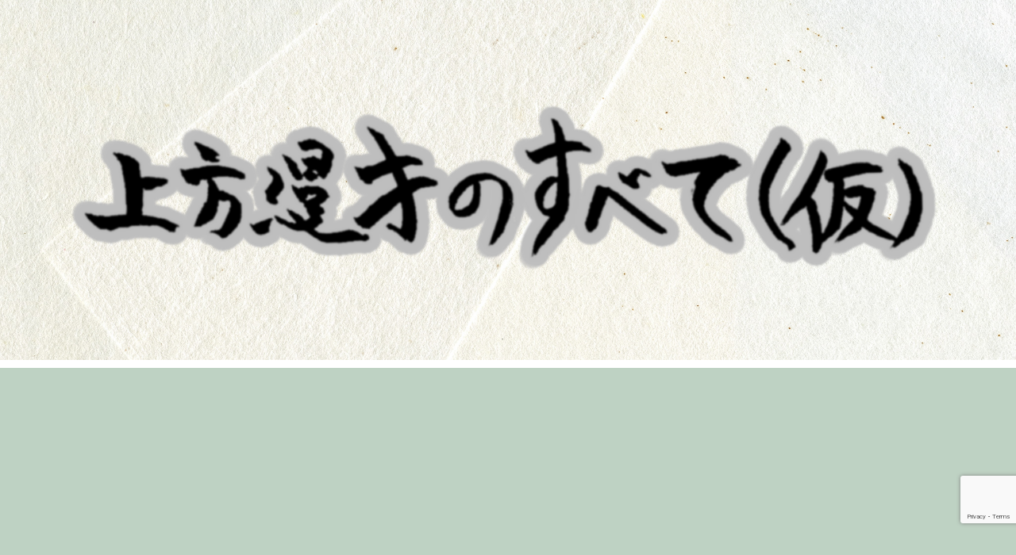

--- FILE ---
content_type: text/html; charset=utf-8
request_url: https://www.google.com/recaptcha/api2/anchor?ar=1&k=6LfSqWkaAAAAABW3TUo1q5KJIeFMj2MaDNci6bVe&co=aHR0cHM6Ly9rYW1pZ2F0YS1tYW56YWktc2hpLmNvbTo0NDM.&hl=en&v=7gg7H51Q-naNfhmCP3_R47ho&size=invisible&anchor-ms=20000&execute-ms=30000&cb=6mnn4mxd2lvb
body_size: 48195
content:
<!DOCTYPE HTML><html dir="ltr" lang="en"><head><meta http-equiv="Content-Type" content="text/html; charset=UTF-8">
<meta http-equiv="X-UA-Compatible" content="IE=edge">
<title>reCAPTCHA</title>
<style type="text/css">
/* cyrillic-ext */
@font-face {
  font-family: 'Roboto';
  font-style: normal;
  font-weight: 400;
  font-stretch: 100%;
  src: url(//fonts.gstatic.com/s/roboto/v48/KFO7CnqEu92Fr1ME7kSn66aGLdTylUAMa3GUBHMdazTgWw.woff2) format('woff2');
  unicode-range: U+0460-052F, U+1C80-1C8A, U+20B4, U+2DE0-2DFF, U+A640-A69F, U+FE2E-FE2F;
}
/* cyrillic */
@font-face {
  font-family: 'Roboto';
  font-style: normal;
  font-weight: 400;
  font-stretch: 100%;
  src: url(//fonts.gstatic.com/s/roboto/v48/KFO7CnqEu92Fr1ME7kSn66aGLdTylUAMa3iUBHMdazTgWw.woff2) format('woff2');
  unicode-range: U+0301, U+0400-045F, U+0490-0491, U+04B0-04B1, U+2116;
}
/* greek-ext */
@font-face {
  font-family: 'Roboto';
  font-style: normal;
  font-weight: 400;
  font-stretch: 100%;
  src: url(//fonts.gstatic.com/s/roboto/v48/KFO7CnqEu92Fr1ME7kSn66aGLdTylUAMa3CUBHMdazTgWw.woff2) format('woff2');
  unicode-range: U+1F00-1FFF;
}
/* greek */
@font-face {
  font-family: 'Roboto';
  font-style: normal;
  font-weight: 400;
  font-stretch: 100%;
  src: url(//fonts.gstatic.com/s/roboto/v48/KFO7CnqEu92Fr1ME7kSn66aGLdTylUAMa3-UBHMdazTgWw.woff2) format('woff2');
  unicode-range: U+0370-0377, U+037A-037F, U+0384-038A, U+038C, U+038E-03A1, U+03A3-03FF;
}
/* math */
@font-face {
  font-family: 'Roboto';
  font-style: normal;
  font-weight: 400;
  font-stretch: 100%;
  src: url(//fonts.gstatic.com/s/roboto/v48/KFO7CnqEu92Fr1ME7kSn66aGLdTylUAMawCUBHMdazTgWw.woff2) format('woff2');
  unicode-range: U+0302-0303, U+0305, U+0307-0308, U+0310, U+0312, U+0315, U+031A, U+0326-0327, U+032C, U+032F-0330, U+0332-0333, U+0338, U+033A, U+0346, U+034D, U+0391-03A1, U+03A3-03A9, U+03B1-03C9, U+03D1, U+03D5-03D6, U+03F0-03F1, U+03F4-03F5, U+2016-2017, U+2034-2038, U+203C, U+2040, U+2043, U+2047, U+2050, U+2057, U+205F, U+2070-2071, U+2074-208E, U+2090-209C, U+20D0-20DC, U+20E1, U+20E5-20EF, U+2100-2112, U+2114-2115, U+2117-2121, U+2123-214F, U+2190, U+2192, U+2194-21AE, U+21B0-21E5, U+21F1-21F2, U+21F4-2211, U+2213-2214, U+2216-22FF, U+2308-230B, U+2310, U+2319, U+231C-2321, U+2336-237A, U+237C, U+2395, U+239B-23B7, U+23D0, U+23DC-23E1, U+2474-2475, U+25AF, U+25B3, U+25B7, U+25BD, U+25C1, U+25CA, U+25CC, U+25FB, U+266D-266F, U+27C0-27FF, U+2900-2AFF, U+2B0E-2B11, U+2B30-2B4C, U+2BFE, U+3030, U+FF5B, U+FF5D, U+1D400-1D7FF, U+1EE00-1EEFF;
}
/* symbols */
@font-face {
  font-family: 'Roboto';
  font-style: normal;
  font-weight: 400;
  font-stretch: 100%;
  src: url(//fonts.gstatic.com/s/roboto/v48/KFO7CnqEu92Fr1ME7kSn66aGLdTylUAMaxKUBHMdazTgWw.woff2) format('woff2');
  unicode-range: U+0001-000C, U+000E-001F, U+007F-009F, U+20DD-20E0, U+20E2-20E4, U+2150-218F, U+2190, U+2192, U+2194-2199, U+21AF, U+21E6-21F0, U+21F3, U+2218-2219, U+2299, U+22C4-22C6, U+2300-243F, U+2440-244A, U+2460-24FF, U+25A0-27BF, U+2800-28FF, U+2921-2922, U+2981, U+29BF, U+29EB, U+2B00-2BFF, U+4DC0-4DFF, U+FFF9-FFFB, U+10140-1018E, U+10190-1019C, U+101A0, U+101D0-101FD, U+102E0-102FB, U+10E60-10E7E, U+1D2C0-1D2D3, U+1D2E0-1D37F, U+1F000-1F0FF, U+1F100-1F1AD, U+1F1E6-1F1FF, U+1F30D-1F30F, U+1F315, U+1F31C, U+1F31E, U+1F320-1F32C, U+1F336, U+1F378, U+1F37D, U+1F382, U+1F393-1F39F, U+1F3A7-1F3A8, U+1F3AC-1F3AF, U+1F3C2, U+1F3C4-1F3C6, U+1F3CA-1F3CE, U+1F3D4-1F3E0, U+1F3ED, U+1F3F1-1F3F3, U+1F3F5-1F3F7, U+1F408, U+1F415, U+1F41F, U+1F426, U+1F43F, U+1F441-1F442, U+1F444, U+1F446-1F449, U+1F44C-1F44E, U+1F453, U+1F46A, U+1F47D, U+1F4A3, U+1F4B0, U+1F4B3, U+1F4B9, U+1F4BB, U+1F4BF, U+1F4C8-1F4CB, U+1F4D6, U+1F4DA, U+1F4DF, U+1F4E3-1F4E6, U+1F4EA-1F4ED, U+1F4F7, U+1F4F9-1F4FB, U+1F4FD-1F4FE, U+1F503, U+1F507-1F50B, U+1F50D, U+1F512-1F513, U+1F53E-1F54A, U+1F54F-1F5FA, U+1F610, U+1F650-1F67F, U+1F687, U+1F68D, U+1F691, U+1F694, U+1F698, U+1F6AD, U+1F6B2, U+1F6B9-1F6BA, U+1F6BC, U+1F6C6-1F6CF, U+1F6D3-1F6D7, U+1F6E0-1F6EA, U+1F6F0-1F6F3, U+1F6F7-1F6FC, U+1F700-1F7FF, U+1F800-1F80B, U+1F810-1F847, U+1F850-1F859, U+1F860-1F887, U+1F890-1F8AD, U+1F8B0-1F8BB, U+1F8C0-1F8C1, U+1F900-1F90B, U+1F93B, U+1F946, U+1F984, U+1F996, U+1F9E9, U+1FA00-1FA6F, U+1FA70-1FA7C, U+1FA80-1FA89, U+1FA8F-1FAC6, U+1FACE-1FADC, U+1FADF-1FAE9, U+1FAF0-1FAF8, U+1FB00-1FBFF;
}
/* vietnamese */
@font-face {
  font-family: 'Roboto';
  font-style: normal;
  font-weight: 400;
  font-stretch: 100%;
  src: url(//fonts.gstatic.com/s/roboto/v48/KFO7CnqEu92Fr1ME7kSn66aGLdTylUAMa3OUBHMdazTgWw.woff2) format('woff2');
  unicode-range: U+0102-0103, U+0110-0111, U+0128-0129, U+0168-0169, U+01A0-01A1, U+01AF-01B0, U+0300-0301, U+0303-0304, U+0308-0309, U+0323, U+0329, U+1EA0-1EF9, U+20AB;
}
/* latin-ext */
@font-face {
  font-family: 'Roboto';
  font-style: normal;
  font-weight: 400;
  font-stretch: 100%;
  src: url(//fonts.gstatic.com/s/roboto/v48/KFO7CnqEu92Fr1ME7kSn66aGLdTylUAMa3KUBHMdazTgWw.woff2) format('woff2');
  unicode-range: U+0100-02BA, U+02BD-02C5, U+02C7-02CC, U+02CE-02D7, U+02DD-02FF, U+0304, U+0308, U+0329, U+1D00-1DBF, U+1E00-1E9F, U+1EF2-1EFF, U+2020, U+20A0-20AB, U+20AD-20C0, U+2113, U+2C60-2C7F, U+A720-A7FF;
}
/* latin */
@font-face {
  font-family: 'Roboto';
  font-style: normal;
  font-weight: 400;
  font-stretch: 100%;
  src: url(//fonts.gstatic.com/s/roboto/v48/KFO7CnqEu92Fr1ME7kSn66aGLdTylUAMa3yUBHMdazQ.woff2) format('woff2');
  unicode-range: U+0000-00FF, U+0131, U+0152-0153, U+02BB-02BC, U+02C6, U+02DA, U+02DC, U+0304, U+0308, U+0329, U+2000-206F, U+20AC, U+2122, U+2191, U+2193, U+2212, U+2215, U+FEFF, U+FFFD;
}
/* cyrillic-ext */
@font-face {
  font-family: 'Roboto';
  font-style: normal;
  font-weight: 500;
  font-stretch: 100%;
  src: url(//fonts.gstatic.com/s/roboto/v48/KFO7CnqEu92Fr1ME7kSn66aGLdTylUAMa3GUBHMdazTgWw.woff2) format('woff2');
  unicode-range: U+0460-052F, U+1C80-1C8A, U+20B4, U+2DE0-2DFF, U+A640-A69F, U+FE2E-FE2F;
}
/* cyrillic */
@font-face {
  font-family: 'Roboto';
  font-style: normal;
  font-weight: 500;
  font-stretch: 100%;
  src: url(//fonts.gstatic.com/s/roboto/v48/KFO7CnqEu92Fr1ME7kSn66aGLdTylUAMa3iUBHMdazTgWw.woff2) format('woff2');
  unicode-range: U+0301, U+0400-045F, U+0490-0491, U+04B0-04B1, U+2116;
}
/* greek-ext */
@font-face {
  font-family: 'Roboto';
  font-style: normal;
  font-weight: 500;
  font-stretch: 100%;
  src: url(//fonts.gstatic.com/s/roboto/v48/KFO7CnqEu92Fr1ME7kSn66aGLdTylUAMa3CUBHMdazTgWw.woff2) format('woff2');
  unicode-range: U+1F00-1FFF;
}
/* greek */
@font-face {
  font-family: 'Roboto';
  font-style: normal;
  font-weight: 500;
  font-stretch: 100%;
  src: url(//fonts.gstatic.com/s/roboto/v48/KFO7CnqEu92Fr1ME7kSn66aGLdTylUAMa3-UBHMdazTgWw.woff2) format('woff2');
  unicode-range: U+0370-0377, U+037A-037F, U+0384-038A, U+038C, U+038E-03A1, U+03A3-03FF;
}
/* math */
@font-face {
  font-family: 'Roboto';
  font-style: normal;
  font-weight: 500;
  font-stretch: 100%;
  src: url(//fonts.gstatic.com/s/roboto/v48/KFO7CnqEu92Fr1ME7kSn66aGLdTylUAMawCUBHMdazTgWw.woff2) format('woff2');
  unicode-range: U+0302-0303, U+0305, U+0307-0308, U+0310, U+0312, U+0315, U+031A, U+0326-0327, U+032C, U+032F-0330, U+0332-0333, U+0338, U+033A, U+0346, U+034D, U+0391-03A1, U+03A3-03A9, U+03B1-03C9, U+03D1, U+03D5-03D6, U+03F0-03F1, U+03F4-03F5, U+2016-2017, U+2034-2038, U+203C, U+2040, U+2043, U+2047, U+2050, U+2057, U+205F, U+2070-2071, U+2074-208E, U+2090-209C, U+20D0-20DC, U+20E1, U+20E5-20EF, U+2100-2112, U+2114-2115, U+2117-2121, U+2123-214F, U+2190, U+2192, U+2194-21AE, U+21B0-21E5, U+21F1-21F2, U+21F4-2211, U+2213-2214, U+2216-22FF, U+2308-230B, U+2310, U+2319, U+231C-2321, U+2336-237A, U+237C, U+2395, U+239B-23B7, U+23D0, U+23DC-23E1, U+2474-2475, U+25AF, U+25B3, U+25B7, U+25BD, U+25C1, U+25CA, U+25CC, U+25FB, U+266D-266F, U+27C0-27FF, U+2900-2AFF, U+2B0E-2B11, U+2B30-2B4C, U+2BFE, U+3030, U+FF5B, U+FF5D, U+1D400-1D7FF, U+1EE00-1EEFF;
}
/* symbols */
@font-face {
  font-family: 'Roboto';
  font-style: normal;
  font-weight: 500;
  font-stretch: 100%;
  src: url(//fonts.gstatic.com/s/roboto/v48/KFO7CnqEu92Fr1ME7kSn66aGLdTylUAMaxKUBHMdazTgWw.woff2) format('woff2');
  unicode-range: U+0001-000C, U+000E-001F, U+007F-009F, U+20DD-20E0, U+20E2-20E4, U+2150-218F, U+2190, U+2192, U+2194-2199, U+21AF, U+21E6-21F0, U+21F3, U+2218-2219, U+2299, U+22C4-22C6, U+2300-243F, U+2440-244A, U+2460-24FF, U+25A0-27BF, U+2800-28FF, U+2921-2922, U+2981, U+29BF, U+29EB, U+2B00-2BFF, U+4DC0-4DFF, U+FFF9-FFFB, U+10140-1018E, U+10190-1019C, U+101A0, U+101D0-101FD, U+102E0-102FB, U+10E60-10E7E, U+1D2C0-1D2D3, U+1D2E0-1D37F, U+1F000-1F0FF, U+1F100-1F1AD, U+1F1E6-1F1FF, U+1F30D-1F30F, U+1F315, U+1F31C, U+1F31E, U+1F320-1F32C, U+1F336, U+1F378, U+1F37D, U+1F382, U+1F393-1F39F, U+1F3A7-1F3A8, U+1F3AC-1F3AF, U+1F3C2, U+1F3C4-1F3C6, U+1F3CA-1F3CE, U+1F3D4-1F3E0, U+1F3ED, U+1F3F1-1F3F3, U+1F3F5-1F3F7, U+1F408, U+1F415, U+1F41F, U+1F426, U+1F43F, U+1F441-1F442, U+1F444, U+1F446-1F449, U+1F44C-1F44E, U+1F453, U+1F46A, U+1F47D, U+1F4A3, U+1F4B0, U+1F4B3, U+1F4B9, U+1F4BB, U+1F4BF, U+1F4C8-1F4CB, U+1F4D6, U+1F4DA, U+1F4DF, U+1F4E3-1F4E6, U+1F4EA-1F4ED, U+1F4F7, U+1F4F9-1F4FB, U+1F4FD-1F4FE, U+1F503, U+1F507-1F50B, U+1F50D, U+1F512-1F513, U+1F53E-1F54A, U+1F54F-1F5FA, U+1F610, U+1F650-1F67F, U+1F687, U+1F68D, U+1F691, U+1F694, U+1F698, U+1F6AD, U+1F6B2, U+1F6B9-1F6BA, U+1F6BC, U+1F6C6-1F6CF, U+1F6D3-1F6D7, U+1F6E0-1F6EA, U+1F6F0-1F6F3, U+1F6F7-1F6FC, U+1F700-1F7FF, U+1F800-1F80B, U+1F810-1F847, U+1F850-1F859, U+1F860-1F887, U+1F890-1F8AD, U+1F8B0-1F8BB, U+1F8C0-1F8C1, U+1F900-1F90B, U+1F93B, U+1F946, U+1F984, U+1F996, U+1F9E9, U+1FA00-1FA6F, U+1FA70-1FA7C, U+1FA80-1FA89, U+1FA8F-1FAC6, U+1FACE-1FADC, U+1FADF-1FAE9, U+1FAF0-1FAF8, U+1FB00-1FBFF;
}
/* vietnamese */
@font-face {
  font-family: 'Roboto';
  font-style: normal;
  font-weight: 500;
  font-stretch: 100%;
  src: url(//fonts.gstatic.com/s/roboto/v48/KFO7CnqEu92Fr1ME7kSn66aGLdTylUAMa3OUBHMdazTgWw.woff2) format('woff2');
  unicode-range: U+0102-0103, U+0110-0111, U+0128-0129, U+0168-0169, U+01A0-01A1, U+01AF-01B0, U+0300-0301, U+0303-0304, U+0308-0309, U+0323, U+0329, U+1EA0-1EF9, U+20AB;
}
/* latin-ext */
@font-face {
  font-family: 'Roboto';
  font-style: normal;
  font-weight: 500;
  font-stretch: 100%;
  src: url(//fonts.gstatic.com/s/roboto/v48/KFO7CnqEu92Fr1ME7kSn66aGLdTylUAMa3KUBHMdazTgWw.woff2) format('woff2');
  unicode-range: U+0100-02BA, U+02BD-02C5, U+02C7-02CC, U+02CE-02D7, U+02DD-02FF, U+0304, U+0308, U+0329, U+1D00-1DBF, U+1E00-1E9F, U+1EF2-1EFF, U+2020, U+20A0-20AB, U+20AD-20C0, U+2113, U+2C60-2C7F, U+A720-A7FF;
}
/* latin */
@font-face {
  font-family: 'Roboto';
  font-style: normal;
  font-weight: 500;
  font-stretch: 100%;
  src: url(//fonts.gstatic.com/s/roboto/v48/KFO7CnqEu92Fr1ME7kSn66aGLdTylUAMa3yUBHMdazQ.woff2) format('woff2');
  unicode-range: U+0000-00FF, U+0131, U+0152-0153, U+02BB-02BC, U+02C6, U+02DA, U+02DC, U+0304, U+0308, U+0329, U+2000-206F, U+20AC, U+2122, U+2191, U+2193, U+2212, U+2215, U+FEFF, U+FFFD;
}
/* cyrillic-ext */
@font-face {
  font-family: 'Roboto';
  font-style: normal;
  font-weight: 900;
  font-stretch: 100%;
  src: url(//fonts.gstatic.com/s/roboto/v48/KFO7CnqEu92Fr1ME7kSn66aGLdTylUAMa3GUBHMdazTgWw.woff2) format('woff2');
  unicode-range: U+0460-052F, U+1C80-1C8A, U+20B4, U+2DE0-2DFF, U+A640-A69F, U+FE2E-FE2F;
}
/* cyrillic */
@font-face {
  font-family: 'Roboto';
  font-style: normal;
  font-weight: 900;
  font-stretch: 100%;
  src: url(//fonts.gstatic.com/s/roboto/v48/KFO7CnqEu92Fr1ME7kSn66aGLdTylUAMa3iUBHMdazTgWw.woff2) format('woff2');
  unicode-range: U+0301, U+0400-045F, U+0490-0491, U+04B0-04B1, U+2116;
}
/* greek-ext */
@font-face {
  font-family: 'Roboto';
  font-style: normal;
  font-weight: 900;
  font-stretch: 100%;
  src: url(//fonts.gstatic.com/s/roboto/v48/KFO7CnqEu92Fr1ME7kSn66aGLdTylUAMa3CUBHMdazTgWw.woff2) format('woff2');
  unicode-range: U+1F00-1FFF;
}
/* greek */
@font-face {
  font-family: 'Roboto';
  font-style: normal;
  font-weight: 900;
  font-stretch: 100%;
  src: url(//fonts.gstatic.com/s/roboto/v48/KFO7CnqEu92Fr1ME7kSn66aGLdTylUAMa3-UBHMdazTgWw.woff2) format('woff2');
  unicode-range: U+0370-0377, U+037A-037F, U+0384-038A, U+038C, U+038E-03A1, U+03A3-03FF;
}
/* math */
@font-face {
  font-family: 'Roboto';
  font-style: normal;
  font-weight: 900;
  font-stretch: 100%;
  src: url(//fonts.gstatic.com/s/roboto/v48/KFO7CnqEu92Fr1ME7kSn66aGLdTylUAMawCUBHMdazTgWw.woff2) format('woff2');
  unicode-range: U+0302-0303, U+0305, U+0307-0308, U+0310, U+0312, U+0315, U+031A, U+0326-0327, U+032C, U+032F-0330, U+0332-0333, U+0338, U+033A, U+0346, U+034D, U+0391-03A1, U+03A3-03A9, U+03B1-03C9, U+03D1, U+03D5-03D6, U+03F0-03F1, U+03F4-03F5, U+2016-2017, U+2034-2038, U+203C, U+2040, U+2043, U+2047, U+2050, U+2057, U+205F, U+2070-2071, U+2074-208E, U+2090-209C, U+20D0-20DC, U+20E1, U+20E5-20EF, U+2100-2112, U+2114-2115, U+2117-2121, U+2123-214F, U+2190, U+2192, U+2194-21AE, U+21B0-21E5, U+21F1-21F2, U+21F4-2211, U+2213-2214, U+2216-22FF, U+2308-230B, U+2310, U+2319, U+231C-2321, U+2336-237A, U+237C, U+2395, U+239B-23B7, U+23D0, U+23DC-23E1, U+2474-2475, U+25AF, U+25B3, U+25B7, U+25BD, U+25C1, U+25CA, U+25CC, U+25FB, U+266D-266F, U+27C0-27FF, U+2900-2AFF, U+2B0E-2B11, U+2B30-2B4C, U+2BFE, U+3030, U+FF5B, U+FF5D, U+1D400-1D7FF, U+1EE00-1EEFF;
}
/* symbols */
@font-face {
  font-family: 'Roboto';
  font-style: normal;
  font-weight: 900;
  font-stretch: 100%;
  src: url(//fonts.gstatic.com/s/roboto/v48/KFO7CnqEu92Fr1ME7kSn66aGLdTylUAMaxKUBHMdazTgWw.woff2) format('woff2');
  unicode-range: U+0001-000C, U+000E-001F, U+007F-009F, U+20DD-20E0, U+20E2-20E4, U+2150-218F, U+2190, U+2192, U+2194-2199, U+21AF, U+21E6-21F0, U+21F3, U+2218-2219, U+2299, U+22C4-22C6, U+2300-243F, U+2440-244A, U+2460-24FF, U+25A0-27BF, U+2800-28FF, U+2921-2922, U+2981, U+29BF, U+29EB, U+2B00-2BFF, U+4DC0-4DFF, U+FFF9-FFFB, U+10140-1018E, U+10190-1019C, U+101A0, U+101D0-101FD, U+102E0-102FB, U+10E60-10E7E, U+1D2C0-1D2D3, U+1D2E0-1D37F, U+1F000-1F0FF, U+1F100-1F1AD, U+1F1E6-1F1FF, U+1F30D-1F30F, U+1F315, U+1F31C, U+1F31E, U+1F320-1F32C, U+1F336, U+1F378, U+1F37D, U+1F382, U+1F393-1F39F, U+1F3A7-1F3A8, U+1F3AC-1F3AF, U+1F3C2, U+1F3C4-1F3C6, U+1F3CA-1F3CE, U+1F3D4-1F3E0, U+1F3ED, U+1F3F1-1F3F3, U+1F3F5-1F3F7, U+1F408, U+1F415, U+1F41F, U+1F426, U+1F43F, U+1F441-1F442, U+1F444, U+1F446-1F449, U+1F44C-1F44E, U+1F453, U+1F46A, U+1F47D, U+1F4A3, U+1F4B0, U+1F4B3, U+1F4B9, U+1F4BB, U+1F4BF, U+1F4C8-1F4CB, U+1F4D6, U+1F4DA, U+1F4DF, U+1F4E3-1F4E6, U+1F4EA-1F4ED, U+1F4F7, U+1F4F9-1F4FB, U+1F4FD-1F4FE, U+1F503, U+1F507-1F50B, U+1F50D, U+1F512-1F513, U+1F53E-1F54A, U+1F54F-1F5FA, U+1F610, U+1F650-1F67F, U+1F687, U+1F68D, U+1F691, U+1F694, U+1F698, U+1F6AD, U+1F6B2, U+1F6B9-1F6BA, U+1F6BC, U+1F6C6-1F6CF, U+1F6D3-1F6D7, U+1F6E0-1F6EA, U+1F6F0-1F6F3, U+1F6F7-1F6FC, U+1F700-1F7FF, U+1F800-1F80B, U+1F810-1F847, U+1F850-1F859, U+1F860-1F887, U+1F890-1F8AD, U+1F8B0-1F8BB, U+1F8C0-1F8C1, U+1F900-1F90B, U+1F93B, U+1F946, U+1F984, U+1F996, U+1F9E9, U+1FA00-1FA6F, U+1FA70-1FA7C, U+1FA80-1FA89, U+1FA8F-1FAC6, U+1FACE-1FADC, U+1FADF-1FAE9, U+1FAF0-1FAF8, U+1FB00-1FBFF;
}
/* vietnamese */
@font-face {
  font-family: 'Roboto';
  font-style: normal;
  font-weight: 900;
  font-stretch: 100%;
  src: url(//fonts.gstatic.com/s/roboto/v48/KFO7CnqEu92Fr1ME7kSn66aGLdTylUAMa3OUBHMdazTgWw.woff2) format('woff2');
  unicode-range: U+0102-0103, U+0110-0111, U+0128-0129, U+0168-0169, U+01A0-01A1, U+01AF-01B0, U+0300-0301, U+0303-0304, U+0308-0309, U+0323, U+0329, U+1EA0-1EF9, U+20AB;
}
/* latin-ext */
@font-face {
  font-family: 'Roboto';
  font-style: normal;
  font-weight: 900;
  font-stretch: 100%;
  src: url(//fonts.gstatic.com/s/roboto/v48/KFO7CnqEu92Fr1ME7kSn66aGLdTylUAMa3KUBHMdazTgWw.woff2) format('woff2');
  unicode-range: U+0100-02BA, U+02BD-02C5, U+02C7-02CC, U+02CE-02D7, U+02DD-02FF, U+0304, U+0308, U+0329, U+1D00-1DBF, U+1E00-1E9F, U+1EF2-1EFF, U+2020, U+20A0-20AB, U+20AD-20C0, U+2113, U+2C60-2C7F, U+A720-A7FF;
}
/* latin */
@font-face {
  font-family: 'Roboto';
  font-style: normal;
  font-weight: 900;
  font-stretch: 100%;
  src: url(//fonts.gstatic.com/s/roboto/v48/KFO7CnqEu92Fr1ME7kSn66aGLdTylUAMa3yUBHMdazQ.woff2) format('woff2');
  unicode-range: U+0000-00FF, U+0131, U+0152-0153, U+02BB-02BC, U+02C6, U+02DA, U+02DC, U+0304, U+0308, U+0329, U+2000-206F, U+20AC, U+2122, U+2191, U+2193, U+2212, U+2215, U+FEFF, U+FFFD;
}

</style>
<link rel="stylesheet" type="text/css" href="https://www.gstatic.com/recaptcha/releases/7gg7H51Q-naNfhmCP3_R47ho/styles__ltr.css">
<script nonce="ci9oruc043yDhleS_1LQtQ" type="text/javascript">window['__recaptcha_api'] = 'https://www.google.com/recaptcha/api2/';</script>
<script type="text/javascript" src="https://www.gstatic.com/recaptcha/releases/7gg7H51Q-naNfhmCP3_R47ho/recaptcha__en.js" nonce="ci9oruc043yDhleS_1LQtQ">
      
    </script></head>
<body><div id="rc-anchor-alert" class="rc-anchor-alert"></div>
<input type="hidden" id="recaptcha-token" value="[base64]">
<script type="text/javascript" nonce="ci9oruc043yDhleS_1LQtQ">
      recaptcha.anchor.Main.init("[\x22ainput\x22,[\x22bgdata\x22,\x22\x22,\[base64]/[base64]/bmV3IFpbdF0obVswXSk6Sz09Mj9uZXcgWlt0XShtWzBdLG1bMV0pOks9PTM/bmV3IFpbdF0obVswXSxtWzFdLG1bMl0pOks9PTQ/[base64]/[base64]/[base64]/[base64]/[base64]/[base64]/[base64]/[base64]/[base64]/[base64]/[base64]/[base64]/[base64]/[base64]\\u003d\\u003d\x22,\[base64]\x22,\x22w4zDr1PDm0LDo10fwp9FwrgEw6xdwoHCrzfCljPDgTVPw6Uww6ogw5HDjsKtwq7Cg8OwL23DvcO+SAwfw6BzwrJ7woJsw6sVOn5bw5HDgsO/[base64]/ccOXwofDi03DhDg+wqvDgGZ0w5RpC8KIwpgKC8K+U8OFHUdVw752R8O3eMK3O8KtR8KHdsK+ThNDwrVmwoTCjcO1wpHCncOMJcOUUcKsa8KYwqXDiToyDcOlM8KoC8KmwoYiw6jDpXbChTNSwqJicX/DulhOVG3Cl8Kaw7QlwowUAsOcQcK3w4PCn8K5Nk7CpcOzasO/bjkEBMOEQzxyKsO2w7YBw73DlArDlzjDrx9jDWUQZcKpwqrDs8K0b2fDpMKiGsOzCcOxwpPDmQgnZARAwp/DucO1wpFMw6DDgFDCvQXDlEESwqPCj3/DlyTCr1kKw7ouO3l9wpTDmjvCq8OHw4LCtiXDosOUAMOJJsKkw4MKRX8Pw51vwqoydRLDpHnCqmvDjj/[base64]/wo1secOAwqF5w4RpwoDDoTXDuW9EOxN+w5/[base64]/wqxbUVrCvsKmwqvDu0PCuVXDg0Bmw4/ClMO7B8OsYcKOR1jDpMOLaMOiwpjCn1DCtClswqHCmMKqw6nCo3DDiVrDkMO1LsKcJlJdLcK/w6PDp8KywqMow77Do8O0UMOWw7NzwrEgXQrDp8KIw64YfyNdwqxdOwvCmSPCqjvCsT9vw5ANe8K+wqXDmTprwqlbaGXDnnvCr8KXK3lLw6AhYcKHwrgZWcKyw6UUNn3CmQ7CvUdHwrHDncKOw5IPw4pYOAPDl8Ozw7/[base64]/DomNWw7xeMxMuMcOtIMKVwrYjAMOvLzEsw6gYTcK0wp4tcMOVwooSw683FybDtsOvw7JcKcOnwql3bcOPGD3DhmrDuXbCoADDnQ/[base64]/DtBlDwrXCnsOewq7CkDLCv3EHNMKdbsKdKcOrYsOCGV/Cm1QFAx8gJn3DkRMFw5bCqsOxE8Oiw61TbMOgFsO6BsKBfH5UbQIcHw/DplQdwp5cw4HDuHdfXcKPw7vDlsOhFcKSw5JnOGMiH8OawrvCmz/DkTbCp8OIaWFewowrwrRRccKKcjjCoMOAw5DCtA/CgWhRw6XDtH/DqwrCkT9PwpnDjMOKwowuw4whYsKjHWLCmMKgEMODwoLDgS8ywrnDgsKkCRo8VMODK04rYsO7dWXCiMKbw7PDokVlESwsw6/CrMOnw5BAwp3DjnDCrwBcw57CiyF1wp4TYjUPbm3CsMKdw7rCh8KLw5EgMT7CrwhwwplDH8KjVcKXwqrCkhQ3ehLChUDDn1Mvw4sYw4/DkS9XXGt7NcKiw6luw6VQwpc7wqTDli/CpSbCpsKawo3DpzoZRMKrwo7Djx0rRMO1w6DDhcKzw43DgE7Cl3QLeMOLBcKNO8Kjw6TDvcKpJzxcwpHCp8OKfmsNNsKAKDDDvm0Gwp1FWF91cMOgZl/[base64]/DmFpsWHvDpjzDksKzCMKubTIWw4g7VSPCmmZMwqwcw4TDkcKSG0/Cl0/Do8KJZsKcd8Ksw4A2XcOaAcKEcVDDhnEDDMKSwpDClTUvw4vDp8OkS8K4TMOdQi0Ew5wow6Jxw6oCIyw1TU/CpCLDjMONAgklw63DrMOewpTCqUhPw503wo7Dtj/DkTk9wrvCicOrM8OPBMKFw5szCcKZw5cxw6HCt8K0TkEfP8OWEMKkw5HDrWYgw7MZw6vCrknDoHprBcK1w4cfwo0OJEfCvsOOCF3DtFZ5SsKoDHbDiFbClV3ChBJIGsOfCsK7wqjCoMKaw4jDoMK1Y8KOw6/CkWPDj0zDoRBRwrFMw6Vlw45WIMK7w47Di8KQEsK4wr/[base64]/Cm8K6woZGw5djQMKtwpPClMKTw47Do2DCmsKpeBp9YkzCmMONwrQ5QxQswrjCvmdrRsKyw4s1R8K2bG3CpnXCp2zDhlM4KCvDvcOCwr1KG8OSCDfCh8KSSndcwrbDk8KdwqPDoDrDnU5zw44sMcKTOMOTaxs9wpvCsSHDm8OZDkDDm3ZqwrfCpMO9wpUANMK/R1TCi8Opd2rCrUFSdcOYIcKDwrTDkcKkcMKgYMKWKHIww6HCj8OQwpHCqsKGfhDCucO+w41yPMKMw47DqMKww7lZFAvCvMKfNAAZeT3Dm8ONw7LCmMKzTGoUbcKPNcOxwoJFwqEmcHPDg8OxwqZMwr7Chn/CsEnDhcKVCMKeRQR7IsKBwoN3wpjDhT7Ds8OJUMOeHTXDqsK9YMKWw78KfhA0IkV2RsOjY17CkMOPd8OdwrzDr8OMOcOVw7l4wq7CrsKdw60cw74xecOTCiJ3w4ESQ8O1w4p2wpgbw6nCkcKqwq/[base64]/DpldEwpEMQsKme8OswqFcWX8Pb8OJw6RNecKXLxXCnyfDuxMtDi0NScKbwqFiU8OowqRVwptYw73CjnFpwoMVcivDlcKrUsOmAhzDkUpNGmLCr2PCoMOACMORPRouUWnDlcO6wpbDiQvChT0XwobCmSLCtMK9wrbDtMO/CsKEwpvDo8O/XFEWZMK8woHDoVtQwq7DpHXDo8KgMQTDqlJ+dmAxw4PCslXClcKiw4DDlH8swpQmw4lEwpQ8b3HDtwjDncOPw7zDu8Kyc8KJcnl6TgbDgcK5PhbDvGYhwq7Chktmw4scMlxAfiVBwr/CvsK5Jgs9wqfCh3xcw7Ukwp/[base64]/NcK0XX9NFcOROcOEwpPDg0fCrcOkFsKoDzzCvcO/[base64]/[base64]/ChRzConPDg3fDpMKYcULCiCgeKMKtw75fw5bCihTDvsKrGlrDqhzDhcOyR8KuI8KdwpLDiENkw55lw4wSKMO3w4l3w6rConPDpMK0TGrCrkN1bMOIISDDoDc/[base64]/[base64]/CkD1XwpgJw61FNlfCgF5MwpQCbATCkiTCjcOLwrAaw6VmHMKFD8KKQcOXN8OXw5DDt8K8w4PDu2BEw5J7FQVtaAgBJMK9esKDI8K9S8OOOioFwrYTwpvClsOYG8OjfMKUwq4bPcKVwokdw7PDicOdw6F2wrobwpbDqEY3Ww/ClMO2ZcOnw6bDuMKrd8OlJcO1cRvDqcKLw7XDlDckwo/Dr8KqDMOKw4xsN8O0w5DCvDFZPmwQwq8+b2/[base64]/CmcKuwroyJQkow6cqdSDCj0XDl1whwo/[base64]/[base64]/[base64]/VHvDoQVjPMOpVsO/OsO6wpQoJEXCpcOOdcK+w5jDv8KEwrcuJil2woPCusKbJcKrwqEuelTDkCjCn8OXc8OrAXssw6bCusKKw4MOGMOUwqZ/asOww5VTe8K9woNeCsK6WwkiwqhXw4TCnMORwrPCmsKsdMOKwrnCh3d1w4fCjGjCm8KxYMK9BcOAwpQXLsKbA8KWw5F0U8Ogw5LDnMKIZEYow5F+L8KRwpIbw4B6wrfDs0TCn2nDu8K8wr/CnsK5wpvCijnCtsKmw7nCrMOwX8O0X3EnJVBLP1bDlXoCw6bCr1zCpcOJfSw7dsKPSwXDmwXDk0nDqcODOsKlYQTDsMKfXz/CnMO/[base64]/[base64]/w7EYMsO/wrFGIQbCkjnDlMONwo9xwqR0NMKjNFLDoScCa8KIUjZ0w7fClcOlR8KTAHtWwqRuMSzCksOzc1/DgjgIw6/CvcKFw7p5w7jDksKdD8OhMUTCunDDlsOTwqjCgEpEw5/[base64]/T3sIw4NWMwUGw6VJMsKyw7slwog7w6h0T8KKbsOzwrZHCGNCIGzDsWFiLzTDrsKwPsOkHcOvB8OBIHYyw6olWh3DhnzCo8Orwp3DiMOiwpUUJW/Dn8KjIGzDrVVOGXMLHcKLNsK8RsKdw6zCqybDtMORw7PDvGAtSj1cw6nCrMOPMMKoO8KYw6Afw5vCicKtRcOmwrkBwpXCnzEUNnlOw7vDkQ8tK8OMw4o0wrLDusO5Uh9UC8K+GQTDv1zDmMOgUMKMBjLCj8OqwpTDjTTCi8K5WTklw4R0Xh/CqncAwphDJcKawqpbCMO8eBrClmIbw70qw7fCmE91wo5wLMOsfGzCkg/CnktPH2RSwpxLwrbCi21Wwphnw4NsBg7CjMOBQcO+wrfDihMqbSUxITvDsMKNwqvDt8OEwrJ3W8O+cmd4wprDlyxHw4TDrsK+OhDDpcKSwqIRORnCgQJPw6w0wpXDhXEwScKqUFpAwqknUcKqw7Idwo8EBsOWV8O4wrNhHTjCuUTDs8KTdMObKMKUb8K+w6/[base64]/Cm8KTw5/CrsKHwrPCsMK1wo9nwqBew6bCum1ywqzDo3ASw7rDm8KKwqp+w5vCoSE6wpLCs0DCmsKGwqwJw5Age8OdAzFOwoTDhg/ChljDthvDkWrCocOFCHdfw60qwp3ChV/CtsKsw4oQwrwzIMKxwrnCjcOFwrDCqSR3wpzDqsO/TxgfwqDDrQRWZBdCw5TCrxEOMknDihbCpnTDnsO5wrnDmzTDjW3DlcOHFG1jw6bDs8KNwrrCgcOXVcKpw7I8dALChDlrwoTCsnR1VMOMfsK7al7CvcKgO8KgcMKJw5Afw7TCswPDscK9R8KCPsOHw70Yc8OEw4Bzw4XDssOcVjAufcOxwopQBcKEKz/Dq8Oew6txf8OdwprCmzTCtloewqcCwrkmK8KHacK5OArDnG44d8K4wo/DgsKww6jDssKqwoTDhTfCglbChcKfw67CmsOcw7rCuTPDs8KjOcK5c3TDq8O8wo7DmMOnw7HDnMOBwpkWMMKLwr92FlYZwqs0wrsyCMKnwqnDrG7DlMK3w6rCucORG31CwoxZwp3CrsK3woUdU8K8EXzDq8O4wrDCiMO5wpbCoQ/DtirCn8Oyw6fDhMOOwrUEwoRmEMOPwpkDwqZDX8OVwpAhXsOQw69XZMKSwoU7w75Ow5PDi1nDv0vCokPCj8OND8KAw7NqwrrDk8O6KcOMWQ0nU8OqRxRULsOBFsKhFcO6EcOhw4DDoW/DtsOVw6nCrB/CuwBYa2XCg3UVw7Jhw543wprCrRHDqx3Co8KROsOCwpFkwrDDm8KAw5vDmkRKWMK/OcO+w4HCtsOkAhxoPlPCnHAXwpvDqWdQw5vCj2HClmx7woUZMETCs8OUwpQ9w7PDtRdaHcKYJcKsH8K9UVlVC8KwasOvw6JUclzDol3Ck8K7ZXJ6OQ94wo8cPsKYw4Vtw53CrTNGw7PDtiLDosOVwpbDhCLDlA/Drz1iwrLDgRkAYcOaDHLCiBjDscKkw5InN2hLw4dAeMOWesKcWn0tEkTClj3CnsKXI8K8HsOIRl3CgcKtJ8O/cULCsynCocKPJcO4wozDoCUgERg/wrDDusKIw63DqsOnw7bCnsKAYQlow4rDtGLDgcOBwrE2R1LCpsOVaAF8wrfDsMKXw4Q/w7PCjDYxw40gwoJGTATDrSgDw6jDmsOfA8Ksw7AfIit1FAbDm8KwSl/[base64]/CucKDw7pmUcKPDsKhwp3DtQjClk/Ds1JhWQ8yGG7CtMK4GMO4K3pVOGTCky5jKAYew78bYFXDjAwDfR/[base64]/DqsOWRMOzD8O5RwFywqbDiAF8wrDClS/Dg8OUw7IpTsOKwo5ePMKXQcKRw4cJw6LDqsKtexHClcKjw6zCisOFwozCg8OZRgcGwqV8Z3bDscK+wr7CpsO0wpbCocO2wojDhybDhVpQwo/Du8KmQxBZanvDlD92w4XCv8KNwofDvHrCvcKxw5dPw6XCoMKWw7NFUMO/woDCtBzDkADDiUAmTRbCqjMicDMgwqRqccO3RS8dXBDDmMOYw6Ngw6tBw7PDoAfDjH/Dp8KUwr3ClcKVwqo0KMOQCcOyJ25+D8O8w4nCmSRuEU3DlsKie1PCsMKBwoE1w4TCgDnCplrCmwHCvnnCmsOwScKRF8OtIMOjGMKfKXZ7w6Etwopsa8OAOsO2JBM+wrzCh8K3wozDmjVFw4kEw7PCu8Kaw6QgVsKpw6XCsgbDjl/DtMKswrZmXMK1w7sCwqnClMOHwrbCjjTCrDcjAMO2wqFWVMKuLMKpEhVvd3FzwpDDmsKkV0EbW8O+woMIw7E4wos8KD5HajQUA8KgNsOKwqjDvMKwwpPCk0fDgMODF8KJGMKiE8KHw5TDnMOWw5bDpDHDkwokNU1MaVLDlsOpXMOlaMKjJMKwwoEWf316ckPCgx/Ch39+wqTCiVVOe8Kjwr/DpMOowr5Tw55Pwq7DqcKIwqbCtcOyM8KPw7/[base64]/[base64]/DnhvDjMK7ND8Xw4XChWxjHsOgwrjDlsOJwrrCp3bDi8KiXipnwojDknJTI8OvwqxswqDCkcOLwr5Nw6duwoPCr2RRTjPCkMOKKlhOw4XCisK0Ol5QwoHCsizCrDEEFDrDqGkwGyrCu3fCqDNKBk/CqcOKw4rCsyzCkGVXDcOUw50aM8KBw5Y3w53Ch8O9MSJBwqzCjxvCngjDpFbCkEEIE8OOKMOnwp4Iw7/[base64]/CmMKHwpBxVx7DuMO3wrTCvcKFw7YYwovDq8OZwpTDnWTDjsKIw7PDiRfCi8K0w67DjsOyN2/DlMKYOcOvwo80eMKQA8O4IcKKGWg0wqx5f8OiFHLDp0LDgjnCqcOeYw/CqGjCrMKAwqPDikbCu8OHwpw8F0AFwoZ2wpQYwq/Cl8KxWsKjD8KhMk7CrsKGUsKFbzFHw5bDnMKHwonCvcKfw53Dp8O2wppAw5nDtsOpDcOBacOAwo0Vw7Asw4o/JlPDlMOyacOGw7Qew4JGwr81djNow6EZwrBiOcKONENiw6vDrMOTw4/CosKZMhPCvTPCtRrCgEbCh8KwZcOHIy/DhcO3G8Kqw5hHOAPDq13DoCnCiw0Wwq7CswcmwrbCp8Kgwop8wqp/DELDrcKIwrkUBH4sccKowrnDvMKbPcOWQ8KswrYGGsOpw43DjsKYBDl3w6jCrH5WUQIjw4DCucOYT8OlayTDl3dcwpgRI3fCj8Khw4lzfmNzBsOGw4kVRsKaccKNwoN7woddXxjDnXEHwpLDtsKsOVMJw4AVwpczYsKfw7XCtXfDqcOKJMO/[base64]/ClGdfw5TCoBHCrwnCo8Kzw7zDocOVw5gywrUwCCw4wo4mfAJpwqDDnMOPD8KMwpHCncKuw5ouFMKMFHJ8w5IqBcK3w5g/w5diTMK0wqx5w7YEwqLCk8O9BCXDvhbCgcOOwqPCvy47CMOewqzDugooS23Ds0lOw7V4U8Ksw5RqYzzDpsKOVE8vwpgmYcO1w7DDocKRRcKSEsKgwrnDmMKOSi0QwptBRcKYcMKDw7fDv1bDr8OFwobCuA8JYsOlKDzCjiMPw7FAeXN1wp/Co1NPw5PCpcO5w6gfWsKywrzDp8K/RcOSw4XDtcKCwpPCujTCqVxBSFXDicKdCl9qwojDosKTwpJ6w6bDl8O+w7DCh1cTd2QRwoAHwrTCmBAuw45jw4Eqw4vClsKqR8KIb8OhwrfCtcKcw5zDuXxmwqnCt8OeQQ8KB8OYFWXDgW7DlCnChsKOdcKIw7/DjcOwcQXCu8K7w5kYL8KJw6vDuUHCuMKIG2zDiUfDihjDqEHDksOawqYUw6jCshfCtFoVwpE4w5lNMsKqe8OBw7h1woZ1wr3Cu0jDqGM7w4TDtyvCuk/DinEowprDtcK0w55GTw/DlRHCv8OMw7wdw4jDo8K9wrTCnVrCj8OQwr/DsMOJw5IQLEHCgCzCuwgeTR/DgFJ9wo0nw4XCnE/[base64]/CjRDCg8OuRcORX3bDl3F1NsOkwqwaw5vDu8O1NkhsdGdJwpRfwrcKP8Ojw4ATwqfDoW16w57Cun9mwo3CgDQeZ8OPw7vDs8KDw53DvzxxWFLCoMOsf2lfcMK0fizChV/[base64]/wpnCqHrDksKmwrfCqhYpHzQZQR5dw4Etw43CnlJ/[base64]/DjMK7wpQ+NTEgI8OpU1xyw7cnwqFtdcK0w5FsT3TDs8O8w4zDkcK+IcOdwppfZE/Cl03CmcO/TMOuw7zCgMO9woPCocK9wq3CrTQxwrcneXjCnzt7UlTDuiLCmMKnw4LDkE0Iwpdxw50EwoMdT8KSVsOvAgXDpsK2w6skI2JbQsOtBCMJbcK7wqpjd8OSCcObT8K4VB/DokBtF8K3w4VFwo/DtsKKwrPDh8KraiJuwoZCI8OJwpHDtsKXCcKmIMKJw7BPw4VQwqXDlGHCu8K6MVEWJl/CuD7DjmgLQUVXRlPDjRLDmnLDncOtWRccY8KGwrDDo3TDlh7Cv8KTwrHCpsOPwplHw4ooC1/DkmXCiy7DlwnDnyHCpcORK8K8VsKww7HDqmJqT3/CvsONwoh+w755VxLCmScVECBMw4dfORx4w5Qjw4HDicOWwpNHZcK2wrlfI0dNPHrDo8KHOsOhcMO/UAdJwqhWBcK4bEJ7woQ4w4sdw6rDhsKewrMaaQ3DhsORw5DDsBsATEh+U8OWNFnCo8OfwppNYsOVS1EQScOjCcOcw54mPG5qc8OwUy/DkAzCg8OZwp7CqcOAJ8OTwrIFwqTDosOOIjHClMKNesO+AztrTsOiKlHDsB4kw7bCug7DtFfCnhjDsGLDmkkWwoXDghrDh8O4IDUOK8KUwp5Kw7Y/w5nClBkkw748BMKJYBzDqsK6NMO1XUPCqTbDpAheFjkLXsOzP8OZw5o8wp5FP8OPw5zDkXEjB1fDocKUwrBZPsOuQWTDuMO9woLCl8OIwp9MwpVbayBHFHvCjhjCmk7DlnbChMKBTsOlb8OUI1/DpMOPewjDhU5tfkHDncKSNMOqwr0iKF8PacOUccKVwrM6csKxw6LDggwPHADCrDN+woQ3wq3Co3jDqQFKw4crwqrClV3Cr8KPFsKZwobCqhtOwr3Dkgp/c8KNLFk2w599w7Ytwod1wp9qQ8OvA8ONesOVY8OgHsOxw6/DqmPCtEzClMKhwqzDocKXdWTClxs4wpvDn8Ocw6zCucKbTTBrwoEFwrPDrykDBsOAw53CgA4Vwpdiw6I1SsOSw7/DrWIdQUtAK8KBIsO9wrFhN8OSY1vDpMKhOcOXK8OpwrYhTMOgP8KQw45VViLCsHrDlydawpZ7SXXCvMKyX8KFwqwPfcKmSsK2FlDCncO1asKowqTCjsKeO0EXwqB7wrXDv0Vhwp7DmTh9wr/[base64]/Dk8OYQhfCmFnDqB8aRMOYw6oswp1AwoBNw7VxwoN1w7pwH0kAwq5ow7ILZ17DscKII8KLdMKKEcKaSsOTQXzDvQ5nw78TXSvCncK+IEMPGcK3HT7Ds8OnZMOMwqjDkMKcYAPDh8KPDRbCu8KNw4XCrsOMwpgSRcKewog2HCPCpXHCrGHChsOWQ8KoIcO/Ikx3woDCixZ/[base64]/w6jClcKyM8OwDwRCHcOAV8KowqDDogVZewxiwpJFwqvCoMOiw484DMOEAcOew60sw63Ck8OTwpwjdcOXeMOKPHPCpMO2wqgUw69ON2Z5a8KGwqE7w5d1wpgSbsKDwrwAwohoFMOfIMOvw5E+wr/[base64]/DgMOowqMIw6TClcOewrjCusKwexQEFCzDhcK9G8Kkei7DiCg7MEDClAVvw4XCgy7CgcODwp8vwroHVhthYcKHw50qRXl7wrLDohIew4rDj8O5dzh/wooVw47Dn8KJEsOfw7fDtjsaw4nDtMK9FnPCrcK4w7TCiW4AJgprw5BpFcK3Wj7CnSHDrcKjHcKbPcO7woDDqS/CvcOfRMORw47DhsOcKsKYwo5Dw4/[base64]/[base64]/e8OyL8K8dcOeH8K7w6kHPFPDvMOvw5cPXcKuwpFJw7PCknXDocO9wpfCm8Kow5PDi8Onw50swotKUcOxwpxRXADDvcKFCMKWwrgEwpbChkbCpsKHw6PDlAXCscKqQBlhw4fDsTcnRj5PR01QbBxGw5DDp3lrAsObbcKYJxlET8K0w73DjUllekLChwNIbVYzF1/DjHvDsCbCrwLDv8KVD8OOQ8KXIMK+G8OYVngcHzBVX8OpOlIdw6jCkcOFfsKnwohrw6kXw4DDncK6woYsw4/[base64]/[base64]/CuMKowqw/[base64]/wrnDsXbCtsK1QsK6QMK6w7Usw7rDizNfw7rDrcOVwpPDrnDCpsOBTsKcGitoETEZW01jwo9YfsKOLMOGw7bCosONw4/Diy7DhsKcJ0bCmWTCksOswplKFTM8woE+w4EZw5DCvMOZw4bDk8KXZMKUIHUFw6lUwrhQw4Icw7HDhsOdeBLCr8K9XWnCly/DpgTDh8OUwrfCvsOEScK3ScOWwps4P8OSOcKow4MyIU7DrWHDhsOLw67DgAkYKsO0w7Y+ZSQbSTJyw7rDqm3DuWomEQfDrwPDnsOzw5PDpcOSwoHClCJ0w5jCl1PDjMK7w7zDvCoaw5BgJsKLw4PCmVp3w4LDqsOawodDwqPCuSvDrm3DuTLCgcONw53CuT/DgsKoIsObWirCs8O/[base64]/CgwgHwqrDhMORTFbCvA8qHwAIw6x/[base64]/DnsKgwqZcwp3CsMKgX0LDj8O0wocIw6UDw4jDmgd0Y8KBMTdrYGjDhsKzbjMcwp3DtMKoE8Oiw7nDsRk/AsKaYcKowr3CvGMCfFTCrj4LSsKrC8O0w4FiJRLCpMK4Fj1DdCpXExFrEcODP0bDgx/DhU0zwr7Dt3Z+w6dDwq3DjkfDkjZxIXbDrMO8bD/DjzMhwpvDnSDCqcOyVMKgFVsgw4DDqk3CoXx/wrnCpsOmcsONCcOWwr7DoMOoW0RDLxzDs8OnA2vDkcK0P8K/f8KsZTLCoF1bwozDvyHCmULDgTQHwr/[base64]/[base64]/[base64]/bsKVc8K0woTDgjrDqknCjUwRPXnDpcKbwpXCjyjCvMOxwqhbwq/[base64]/DpRzDiXzDmGlfVMKtw5QOwqUEwp5zeATClsOUdyQ0BcKPD2Y4wrBQSWjCg8KEwokzUcOVwqYjwo3DpcKcw6YzwqDCryLCi8Kowphyw5zCicKiwoJ+w6I4eMK3YsK7BAMIwqTDt8OswqfDpWrCjUQKwqTDlmYZFcObBFgDw5ADwodYHQnCuFhUw7N5wr/CocK7wqPCs2xDLMKrw6rCgsKGEMOhM8O8w7EXwr3CgsKQZsOPQ8OCVcKCNBzCuRRuw4bDsMK/w6DCmDrCjcKhwr9vEHnDg3hsw61Vd0PCiwDDisO4HnAqVMONFcKVwpfDqGJ0w67CuhjDlgfDmsO0wq8ofXfDqMK3YDJ/[base64]/CnlfDmcOWM8Kaw7fDsg7Dl8KcYDjDhBRsw6ohR8K+wpHDj8OdNcO0worCisKbXFrCrnzCkjjCmm7Dnix1w5YNRsOiGMKJw4Q8XcKGwrLCusK7w4A2DnbDvMKFRXxtE8KKfsOvWXjCpUvCssKKw7YhNB3Cri0/wpZEEsOjaVotwrrCqsO+c8KpwqHCpChXFcKwQ0cZecKTejrDpsK7ZW/[base64]/CsSQcdMO7w6zCr3PDvsKZETTCnSF3wpvDgMOAwo18wrsqUMOuwojDjMOCGWFKbgLCnj4Rwp0RwoZDAMKTw4rDicOuw5Yuw4IETA0KT0rCr8K0MC7DgcOFccKDSBHCo8KTw4zDvMO+OMKSwpQcZFUew6/DrcKfWVPCicKnw4HCr8Oww4UkC8K/O2YRPWpMIMO4acK/TcOcCRDChxHCuMOaw4JGSXvDuMOFw5HDsStfVMOhwoBRw7Bpw4UfwrrCik0IW2TDg0rDt8OAcMO9woEowrPDp8OtwpnDksOSEk1bZHTDlER7w47DljN5esO9C8KswrbDksKkwpfChMKGwr0oJsONw6PCgcOPecK3w6gVbcOnw6fCrMOIVcKUCy/CmBPDkcOKw7FBfR0TeMKIw4XChsKZwrJjw7FWw7t2wod6wpoPw6BwAcK0L0I/wrfCpMO8wpLCvMK5TgRjwovDhMKMw7NbDHnCv8ODwo5jR8KbSFpid8K/eQROw4ogAMOKNnF3YcK8w4ZRGcKrGAvCi1dHw4Eiw4DCjsOnw4rCm2TCqsKeP8K9w6HCpMK5fnTDn8K+woLCkRzCsWZDw5/DiQQyw7xIejnDk8KZwprDp2TCjnTCrMKbwqVCw4c+wrQBwoEiwp3DmHYSL8OLYMOJw43Cv2Ffw6p5wp8Hf8OiwrjCuirCnMKBMMOkf8OIwrnCg03DoiIZwo/[base64]/CnUTCosO6w7jCjlBCICTClMKGw6VzS8KnwogcwofDkxrDtlAVw4k1w4J/wqXDnCwhw7ECN8OTTi8cCTzChcOgdF7CksO/[base64]/woloLsK7wo7DmGXCusKcwpVVw4t4c8K8PsO6HcK3ZMOzMMOkbG7CkmLChcK/w4PDuC7CtRUUw6otP3HDg8KhwqHDv8OTYGnDvh/DpsK0w6jCnnl1R8OvwooIw5vDjBLDjMKgwo8vwpwSXXbDpSUCUmfDhMOlFMOxFMKVw6zDuzwpPcOKwqw0w7rCm14+WsOVwok5wqvDv8KDw65Awq0fJkhhw6E1LiLCv8K+wpE9wrHDoAIIwrUdQQcSXErChmRlwrbDlcKhb8OCCMOtVyLChsKkw63CqsKKw5lawqFVOH/[base64]/w7gaDMOcwpLCisODwoLCunpeTHkVMCPCmcKhWxnDrxFIVMOQAsOKwqYcw4fDtMOcJEMzbMOdTsO0VMKyw4EwwrnCp8O/esKbcsOlwpNOAx9yw4Z7wqJqVmQuOFnDtcKFLV3CicKzwq3ClgjDo8O/[base64]/w6wkw5xewoM/w7oNw60Uwro4w7fCvgvClzdGw7XClRh9HT03X3oewpxjKEIpfkHCucO6w6zDpHfDl2nDrjXCjnk4OUJ7eMOXwr/CsWNyTsOZwqBrwoLCvMKAw69uwq8fKMKJYMOsBSLCr8KWwoVbKMKRwoFSwrHChw7DgMKtJRrCmQkvJyjCi8OlRMKXwp0Ow4TDqcO8w5bCv8KAQsOEwoJ4w7/[base64]/ChBvDkcKhwpzDrhk8RcOww7TClMKBGW87ER/CmcKbagnDvsKrVcOxworCgTh8I8KRwqQiJsOEwoRYQ8KnCsKde0N/[base64]/DrEbCqGnCuWLDnEcuLybCt8K2w5d/csKeGip7w64Iw5cbwrnCsC0vHcOfw6nCk8KzwobDjMKrP8KuG8OGGMK+RcKnGMODw7HCgcOyaMK6UHVNwrfCqsK/BcO2fsKmXxXDqkjCpsK5wojCksO0OHEKw7fDjsOZw7pyw5XCoMK9wqjDkcK+f1vDjkfDtzDDvXDDsMKnI0PCj1cFbsKHw7cxF8KaXcO5w7VBwpHDj3HCiTohw43Dm8Oqw4AvVsK6EzEHA8OuH17CmBbCnMOSdA8afcKPaAUBw6djO3XCnX80Nm3Cp8Onw7EPZVHDvk/[base64]/ChcK1Y8KwDy3CrMOEHghbeHwGw6s5dMKMwrjCtcKDwpprccKkPEoWwrXDnBZRLsKdwpTCrG95QWFqw5nDrMO+DsK2w6zCvVEmE8KmGQ/CsF7Cm15aw64qDsO9AcOdw4/ChRTDm30IFMOKwo5mT8O/w73CpcK3wqFmDmwNwojCncKWQwBqZjrClhgvSsOeScKuDHF1w7rDkC3DvMKec8OXRsKXf8OLRsK0AsO1wqF9w4h/LDTClgAVEE/Dl2/DggEWwqkSVTNhdQcKKS/CkcKQdsO7VMKFw5DDnRvCo2LDmMKewoXDm1xww5bDhcOHw7odAsKuWMO7wrnCkG/CrQPDuApVVMKjVA/CuEpwF8KCw5Ydw6loaMK1exIhw5XCgDBkah4Xw7/DkcOELSHDkMOAw5nCj8ODw5FBAllgwovDs8KXw7dlDMKXw4vDuMKcM8KFw7LCpMKDwqnCvmUoM8KgwroPw792EsK8woDCv8KmNjTCvsO3QX7ChsKXI23CtsOlwq/DsVTCviTDs8OCwq13wrzChMOOGDrDiW/[base64]/wpfDslXDhMO+wp90w4bDi8OVw47CnyvDvsKtw6YFS8OxMRTCrcOMw7QnbGR1w7YkEMOqw5vCvCHDoMOWw6HDjQ/[base64]/DmgTDu0vDk2jCsGElwrrCvsOPSMK/w5wTw5t6w4nDucKiSkgTLHBfwpXDicOdw44Ow5HDpHrDhTFzCX3CqsKTQjzDmcKLGmjDpcKVTXfDhzTDqcOUA37CnEPDmsOgwpw0a8KLAF1HwqR+wrfDksOsw5czQV8twqTCvMOdJcOtw47CjsOvw655wrQTLBpeJDDDjsKiVTjDv8OCwq7CrGLCvA/ChMKBOMKdw6l3wrPCpVRLI0ImwrbCrwXDpMKGw7/CgERXwrlfw5UedsOKwqLCrMOfTcKfw4tkw7lew5kSFm9wQVDCqmbCglPDqcOTQ8K2QzJTwq9YN8OwVCxaw7zCv8KsR3PCmcKCGG0aacK9U8OEFhbDrURSw40yF3rDqFkIKXvDvcKtPMOawp/Dvl0AwoMiw74RwrHDhDYFwoHDlcOTw7Bjw5zDlMKQw7ceZ8OBwobDmB4ZYcKZLcOkHBoaw7JDTmXDtcK2fsKzw7YTO8KzSCTDv1bDssOlwq3Cl8KQw6RuOsKmQcKWwrjDtcKBw6tjw53DoTTCsMKjwqc0EiRXYw8DwpbDr8KlY8OffsKzKm/Cs2bCmcOVw5UTwqtbPMOUDEh4w7fCksO2cXZ4KgHCi8K4S3/DnWASUMOyIsOedxkcw5nDl8O7wrLCuT8aVcKjw5TCpsOPwrgvwohKw7l9wpHDicOPfMOIa8O2w6M4wq03UsO1MTUdw7zChmAWw6bCjW8EwqHDqw3ChggMwq3Ct8O/woEKMjXCo8KVwoQNZsKEaMKEw75SZsO+L1Z/[base64]/w4Umw7jChMOnwrjDilbClMKbwrLCpcKiwqUBfcKFDHHDiMKKf8KSXMO+w5DDgRMPwq10woYmeMK5CFXDpcOOw6zCo1fDjcKOwqDCmsOtEggFw4LDocKmwozDsjxrw5h4LsKAw6Ahf8OTw4xfw6VSUXgHTXDCgGN7IGURw5NCw63CpcKLw4/DhhhUwo5PwrBPEVErwr/DkcO2WMOibsK+bsOyb24Fw5Qmw5HDgnrDpSfCtlgPKcKGwqtaCMODwqxvwqHDmRLDoV8JwoLDvcKDw4vCqsO6IcOXwqvDpsK9w6tqPsKoKxJkwpPCh8OvwpTCnm5UWDM+OMOoDDnDksKOQzvCjsKZw6/[base64]/QgPDoShVw7lFNUd2w5rCmDZcwofDoMKadMKOwq7CmTHDgnY+w77DiSN3ezdTBEbDhTxlOcOVfQXDj8ODwopVUSxswrEMwoEVEnbCtcKmTSZnFmwXwrLCj8OrNgjDt3/DpEkxZsOxB8KSwrc+wrrCmsO3w5XCt8KBw4A6PcOlwrRrFsKnw6jCpxbDng\\u003d\\u003d\x22],null,[\x22conf\x22,null,\x226LfSqWkaAAAAABW3TUo1q5KJIeFMj2MaDNci6bVe\x22,0,null,null,null,1,[21,125,63,73,95,87,41,43,42,83,102,105,109,121],[-1442069,695],0,null,null,null,null,0,null,0,null,700,1,null,0,\[base64]/tzcYADoGZWF6dTZkEg4Iiv2INxgAOgVNZklJNBoZCAMSFR0U8JfjNw7/vqUGGcSdCRmc4owCGQ\\u003d\\u003d\x22,0,0,null,null,1,null,0,0],\x22https://kamigata-manzai-shi.com:443\x22,null,[3,1,1],null,null,null,1,3600,[\x22https://www.google.com/intl/en/policies/privacy/\x22,\x22https://www.google.com/intl/en/policies/terms/\x22],\x22zey9zkCJ8I4D5zcuLUQL6so5ZoCkoCz3YgwExyWnX8s\\u003d\x22,1,0,null,1,1767287815086,0,0,[75,172,108,73],null,[116,187,41,98],\x22RC-9Gg3HzmKIR8dEQ\x22,null,null,null,null,null,\x220dAFcWeA7ICnyFbnrmOPzJtbZ6hg0rYF2GUZ-hPeQ8M5rc22blHNu9k5-vXdQXLgupqqkVWz79dvHKcBspswewlhKd7CMQukN8Vg\x22,1767370615157]");
    </script></body></html>

--- FILE ---
content_type: text/html; charset=utf-8
request_url: https://www.google.com/recaptcha/api2/aframe
body_size: -250
content:
<!DOCTYPE HTML><html><head><meta http-equiv="content-type" content="text/html; charset=UTF-8"></head><body><script nonce="4rwoDtVu7j5Sxr2dY-eCkA">/** Anti-fraud and anti-abuse applications only. See google.com/recaptcha */ try{var clients={'sodar':'https://pagead2.googlesyndication.com/pagead/sodar?'};window.addEventListener("message",function(a){try{if(a.source===window.parent){var b=JSON.parse(a.data);var c=clients[b['id']];if(c){var d=document.createElement('img');d.src=c+b['params']+'&rc='+(localStorage.getItem("rc::a")?sessionStorage.getItem("rc::b"):"");window.document.body.appendChild(d);sessionStorage.setItem("rc::e",parseInt(sessionStorage.getItem("rc::e")||0)+1);localStorage.setItem("rc::h",'1767284217071');}}}catch(b){}});window.parent.postMessage("_grecaptcha_ready", "*");}catch(b){}</script></body></html>